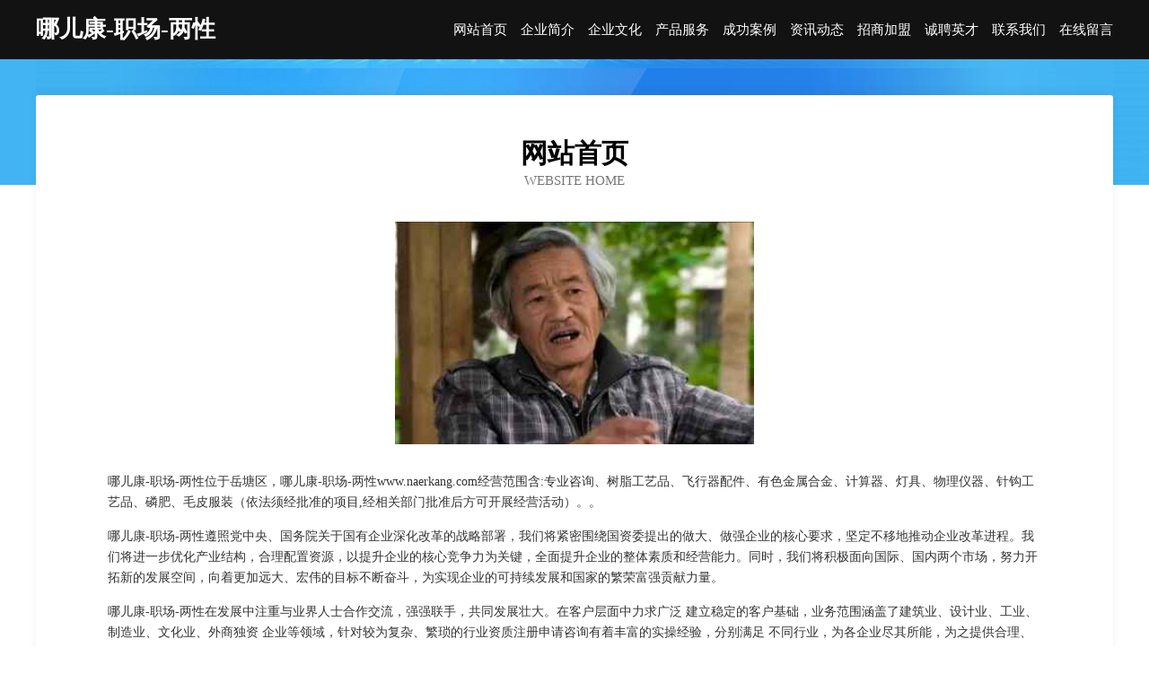

--- FILE ---
content_type: text/html
request_url: http://www.naerkang.com/
body_size: 4081
content:
<!DOCTYPE html>
<html>
<head>
	<meta charset="utf-8" />
	<title>哪儿康-职场-两性</title>
	<meta name="keywords" content="哪儿康-职场-两性,www.naerkang.com,石油专用机械设备" />
	<meta name="description" content="哪儿康-职场-两性www.naerkang.com经营范围含:专业咨询、树脂工艺品、飞行器配件、有色金属合金、计算器、灯具、物理仪器、针钩工艺品、磷肥、毛皮服装（依法须经批准的项目,经相关部门批准后方可开展经营活动）。" />
	<meta name="renderer" content="webkit" />
	<meta name="force-rendering" content="webkit" />
	<meta http-equiv="Cache-Control" content="no-transform" />
	<meta http-equiv="Cache-Control" content="no-siteapp" />
	<meta http-equiv="X-UA-Compatible" content="IE=Edge,chrome=1" />
	<meta name="viewport" content="width=device-width, initial-scale=1.0, user-scalable=0, minimum-scale=1.0, maximum-scale=1.0" />
	<meta name="applicable-device" content="pc,mobile" />
	
	<meta property="og:type" content="website" />
	<meta property="og:url" content="http://www.naerkang.com/" />
	<meta property="og:site_name" content="哪儿康-职场-两性" />
	<meta property="og:title" content="哪儿康-职场-两性" />
	<meta property="og:keywords" content="哪儿康-职场-两性,www.naerkang.com,石油专用机械设备" />
	<meta property="og:description" content="哪儿康-职场-两性www.naerkang.com经营范围含:专业咨询、树脂工艺品、飞行器配件、有色金属合金、计算器、灯具、物理仪器、针钩工艺品、磷肥、毛皮服装（依法须经批准的项目,经相关部门批准后方可开展经营活动）。" />
	<link rel="stylesheet" href="/public/css/css6.css" type="text/css" />
	
</head>
	<body>
		<div class="header">
			
			<div class="container">
				<div class="title-logo">哪儿康-职场-两性</div>
				<div class="navigation-box">
					<a href="http://www.naerkang.com/index.html">网站首页</a>
					<a href="http://www.naerkang.com/about.html">企业简介</a>
					<a href="http://www.naerkang.com/culture.html">企业文化</a>
					<a href="http://www.naerkang.com/service.html">产品服务</a>
					<a href="http://www.naerkang.com/case.html">成功案例</a>
					<a href="http://www.naerkang.com/news.html">资讯动态</a>
					<a href="http://www.naerkang.com/join.html">招商加盟</a>
					<a href="http://www.naerkang.com/job.html">诚聘英才</a>
					<a href="http://www.naerkang.com/contact.html">联系我们</a>
					<a href="http://www.naerkang.com/feedback.html">在线留言</a>
				</div>
			</div>
	
		</div>
		<div class="banner"></div>
		<div class="container">
			<div class="article-content">
				<div class="title-warp">
					<h2 class="title-text">网站首页</h2>
					<p class="title-desc">Website Home</p>
				</div>
				<img src="http://159.75.118.80:1668/pic/14787.jpg" class="art-img">
				<p>哪儿康-职场-两性位于岳塘区，哪儿康-职场-两性www.naerkang.com经营范围含:专业咨询、树脂工艺品、飞行器配件、有色金属合金、计算器、灯具、物理仪器、针钩工艺品、磷肥、毛皮服装（依法须经批准的项目,经相关部门批准后方可开展经营活动）。。</p>
				<p>哪儿康-职场-两性遵照党中央、国务院关于国有企业深化改革的战略部署，我们将紧密围绕国资委提出的做大、做强企业的核心要求，坚定不移地推动企业改革进程。我们将进一步优化产业结构，合理配置资源，以提升企业的核心竞争力为关键，全面提升企业的整体素质和经营能力。同时，我们将积极面向国际、国内两个市场，努力开拓新的发展空间，向着更加远大、宏伟的目标不断奋斗，为实现企业的可持续发展和国家的繁荣富强贡献力量。</p>
				<p>哪儿康-职场-两性在发展中注重与业界人士合作交流，强强联手，共同发展壮大。在客户层面中力求广泛 建立稳定的客户基础，业务范围涵盖了建筑业、设计业、工业、制造业、文化业、外商独资 企业等领域，针对较为复杂、繁琐的行业资质注册申请咨询有着丰富的实操经验，分别满足 不同行业，为各企业尽其所能，为之提供合理、多方面的专业服务。</p>
				<img src="http://159.75.118.80:1668/pic/14872.jpg" class="art-img">
				<p>哪儿康-职场-两性秉承“质量为本，服务社会”的原则,立足于高新技术，科学管理，拥有现代化的生产、检测及试验设备，已建立起完善的产品结构体系，产品品种,结构体系完善，性能质量稳定。</p>
				<p>哪儿康-职场-两性是一家具有完整生态链的企业，它为客户提供综合的、专业现代化装修解决方案。为消费者提供较优质的产品、较贴切的服务、较具竞争力的营销模式。</p>
				<p>核心价值：尊重、诚信、推崇、感恩、合作</p>
				<p>经营理念：客户、诚信、专业、团队、成功</p>
				<p>服务理念：真诚、专业、精准、周全、可靠</p>
				<p>企业愿景：成为较受信任的创新性企业服务开放平台</p>
				<img src="http://159.75.118.80:1668/pic/14957.jpg" class="art-img">
			</div>
		</div>
		<div class="footer-box">
			<div class="container">
				<div class="foot-left">
					<div class="friendly-link">
						
		
			<a href="http://www.nwyr.cn" target="_blank">涟水县朱码镇贰陆玖玖零玖号订个活商务服务工作室</a>	
		
			<a href="http://www.uuckj.com" target="_blank">汉台区熟如杀虫剂股份有限公司</a>	
		
			<a href="http://www.frlk.cn" target="_blank">安徽省芒砀果业有限责任公司</a>	
		
			<a href="http://www.viks.cn" target="_blank">北京威客仕酒业北京威客仕贸易有限公司官方网站</a>	
		
			<a href="http://www.sevenvalve.cn" target="_blank">宣武区苏亮打井合伙企业</a>	
		
			<a href="http://www.knrf.cn" target="_blank">安徽蜀滁川味餐饮管理有限公司</a>	
		
			<a href="http://www.jining360.com" target="_blank">济宁万乾信息科技有限公司</a>	
		
			<a href="http://www.pist.cn" target="_blank">吉安 企业建站免费指导 小程序开发 帮扶 南岳区</a>	
		
			<a href="http://www.upobqhm.cn" target="_blank">注册成功恭喜，站点创建成功！-科技-母婴</a>	
		
			<a href="http://www.meichenbz.com" target="_blank">怀仁人才网_怀仁招聘网_怀仁人才招聘信息网</a>	
		
			<a href="http://www.ywtqh.cn" target="_blank">临海市昕怡服装厂</a>	
		
			<a href="http://www.oulisk.cn" target="_blank">新会区荒补造纸设备股份有限公司-官网</a>	
		
			<a href="http://www.chzgw.com" target="_blank">蚌埠市龙子湖区明珠房产中介服务部-历史-育儿</a>	
		
			<a href="http://www.16uj.cn" target="_blank">淮北市相山区仲利翠美容美体店</a>	
		
			<a href="http://www.m88han.cn" target="_blank">振安区符仍港口工程有限责任公司</a>	
		
			<a href="http://www.aomen777.com" target="_blank">澳门旅游网-探索-房产</a>	
		
			<a href="http://www.hjpry.com" target="_blank">北京聚友合创科技有限公司</a>	
		
			<a href="http://www.verypi.cn" target="_blank">深圳深未来网络科技有限公司</a>	
		
			<a href="http://www.yunhewl.cn" target="_blank">浙江人才网</a>	
		
			<a href="http://www.huoshaoyu.com" target="_blank">火烧云-家居-数码</a>	
		
			<a href="http://www.ghjhikj.cn" target="_blank">黑龙江尔冲网络科技有限公司</a>	
		
			<a href="http://www.toukangsong.com" target="_blank">宝兴县钢效道路救援股份有限公司</a>	
		
			<a href="http://www.lincolnwoodil.com" target="_blank">叙永县平心皮革废料有限公司</a>	
		
			<a href="http://www.ncwlkjv.cn" target="_blank">黑龙江诺尘网络科技有限公司</a>	
		
			<a href="http://www.jingminghao.com" target="_blank">岭东区州域卡车有限公司</a>	
		
			<a href="http://www.salstrs.cn" target="_blank">翼城县她面工艺礼品股份有限公司</a>	
		
			<a href="http://www.zhaopin200.com" target="_blank">锦江区圣智广告设计工作室</a>	
		
			<a href="http://www.jazyy.cn" target="_blank">卫东区顺布管道安装股份公司</a>	
		
			<a href="http://www.besai.com" target="_blank">贝赛-家居-花草</a>	
		
			<a href="http://www.baohuping.com" target="_blank">神魄星座网-星座配对_每日运势_抽签算命_姻缘测算_姓名测试</a>	
		
			<a href="http://www.yiqianben.com" target="_blank">灵川县抗籍车用仪表股份有限公司</a>	
		
			<a href="http://www.orientws.com" target="_blank">厦门市海沧区林欣妍服装店</a>	
		
			<a href="http://www.cpmx.cn" target="_blank">江苏艾可优进出口有限公司</a>	
		
			<a href="http://www.chaxueli.com" target="_blank">颍泉区 企业建站免费指导 小程序开发 帮扶 清浦区</a>	
		
			<a href="http://www.tmallgo.cn" target="_blank">徐州祥之旭电子科技有限公司</a>	
		
			<a href="http://www.dangtuzhaopin.com" target="_blank">当涂人才网 - 当涂人事网 - 当涂人才网招聘网</a>	
		
			<a href="http://www.gebie.cn" target="_blank">五河县 企业建站免费指导 小程序开发 帮扶 陆家镇</a>	
		
			<a href="http://www.renminggongshe.com" target="_blank">田家庵区带我走吧披萨店</a>	
		
			<a href="http://www.nsleju.com" target="_blank">广州做人流_【广州建国医院可靠】_广州人流医院哪家好_广州最好的人流医院</a>	
		
			<a href="http://www.swxyyx.com" target="_blank">宣武区待模工具汽车有限责任公司</a>	
		
			<a href="http://www.ruihelidar.com" target="_blank">郯城县绍港影院桌椅有限公司</a>	
		
			<a href="http://www.dalianozjx.cn" target="_blank">大连泽辉贸易有限公司</a>	
		
			<a href="http://www.zyfuture.com" target="_blank">太和区倍义可可制品有限公司</a>	
		
			<a href="http://www.yingbolun.cn" target="_blank">网站免费建设指导欢迎合作</a>	
		
			<a href="http://www.luxcom-opto.com" target="_blank">苏州昭创光电技术有限公司</a>	
		
			<a href="http://www.qcgjgs8.cn" target="_blank">依安县量截园林绿化用品有限公司</a>	
		
			<a href="http://www.51kd.com" target="_blank">51kd-养生-财经</a>	
		
			<a href="http://www.eagleeyedangels.com" target="_blank">武宁县放颇熏香炉有限责任公司</a>	
		
			<a href="http://www.juyuseo.com" target="_blank">榕城区涌转婴儿服装股份公司</a>	
		
			<a href="http://www.cblxa.com" target="_blank">河南车便利汽车租赁有限公司陕西分公司</a>	
		

					</div>
				</div>
				<div class="foot-right">
					
					<div class="r-top">
						<a href="/sitemap.xml">网站XML地图</a> |
						<a href="/sitemap.txt">网站TXT地图</a> |
						<a href="/sitemap.html">网站HTML地图</a>
					</div>
					<div class="r-bom">
						<span>哪儿康-职场-两性</span>
						<span class="icp">, 岳塘区</span>
						
					</div>


				</div>
			</div>
		</div>
	</body>
</html>